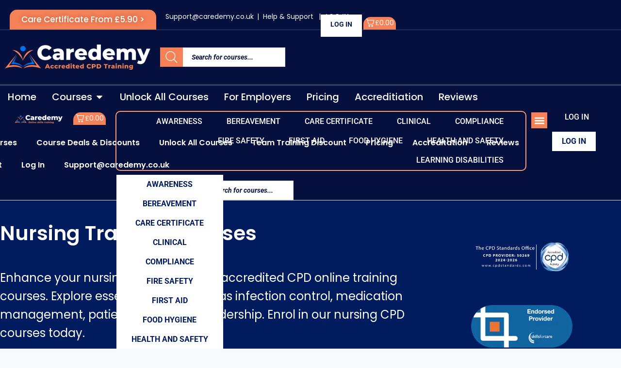

--- FILE ---
content_type: text/javascript
request_url: https://caredemy.co.uk/wp-content/cache/flying-press/23a904fcdb12.script.js
body_size: 2446
content:
jQuery(function($){"use strict";$(document).on('change','.wbte_give_away_product_attr',function(){var attributes={};var parent=$(this).closest('.wbte_get_away_product');parent.find('.wbte_give_away_product_attr').each(function(index){attributes[$(this).attr('data-attribute_name')]=$(this).val()});const coupon_id=parent.closest('.wbte_sc_bogo_products').attr('coupon');if(""==$(this).val()){parent.find('input[name="variation_id"]').val(0);parent.find('input[name="wt_variation_options"]').val(JSON.stringify(attributes));return!1}
var stop_checking=!1;$.each(attributes,function(key,value){if(value==''){stop_checking=!0;return!1}});if(stop_checking){return}
var product_id=parent.attr('product-id');var data={'attributes':attributes,'product':product_id,'_wpnonce':WTSmartCouponOBJ.nonces.public,'coupon_id':coupon_id};$('.wbte_sc_bogo_add_to_cart, .checkout-button, .wbte_sc_bogo_proceed_checkout').prop('disabled',!0).css({'opacity':.5,'cursor':'not-allowed'});jQuery.ajax({type:"POST",async:!0,url:WTSmartCouponOBJ.wc_ajax_url+'update_variation_id_on_choose',data:data,dataType:'json',success:function(response){const productList=parent.closest('.wbte_sc_bogo_products');if(!0===response.status){parent.find('input[name="variation_id"]').val(response.variation_id);parent.find('input[name="wt_variation_options"]').val(JSON.stringify(attributes));parent.find('.wbte_sc_bogo_variation_error').remove();wbteScUpdateSelectedCount(productList);if(response.img_url&&''!==response.img_url){parent.find('.wbte_product_image img').attr('src',response.img_url)}
if(response.price&&''!==response.price&&response.discount&&''!==response.discount){parent.find('.wbte_sc_bogo_product_price').html(response.price);parent.find('.wbte_sc_bogo_product_discount_price').html(response.price-response.discount)}
if(response.discount&&''!==response.discount){parent.find('.wbte_sc_bogo_product_discount_price').html(response.discount)}}else{wbteScUpdateSelectedCount(productList);parent.find('input[name="variation_id"]').val(0);if(!1!==response.status_msg&&""!==response.status_msg.trim()){alert(response.status_msg)}}},error:function(){parent.find('input[name="variation_id"]').val(0);$('.wbte_sc_bogo_add_to_cart, .checkout-button, .wbte_sc_bogo_proceed_checkout').prop('disabled',!1).css({'opacity':1,'cursor':'pointer'});$('.wbte_get_away_product').css({'opacity':1,'cursor':'default'});alert(WTSmartCouponOBJ.labels.error)}})});$(document).ready(function(){$(document).on('click','.wbte_sc_bogo_popup_btn',function(e){e.preventDefault();$('.wbte_sc_giveaway_popup').fadeIn(300);$('body').addClass('wbte_sc_popup_open')});$(document).on('click','.wbte_sc_giveaway_popup',function(e){if($(e.target).hasClass('wbte_sc_giveaway_popup')){$('.wbte_sc_giveaway_popup').fadeOut(300);$('body').removeClass('wbte_sc_popup_open')}});$(document).on('click','.wbte_sc_giveaway_popup_close',function(e){e.preventDefault();$('.wbte_sc_giveaway_popup').fadeOut(300);$('body').removeClass('wbte_sc_popup_open')});$(document).on('click','.wbte_get_away_product',function(e){if($(e.target).is('select, input, option')||$(e.target).closest('select, input').length){return}
const parent=$(this);const productList=parent.closest('.wbte_sc_bogo_products');const isAnyCondition='any'===productList.data('condition');const totalQty=Number.parseInt(productList.closest('.wbte_sc_bogo_giveaway_products_container').find('.giveaway-title').attr('data-total-qty'));if('1'===parent.attr('data-is_purchasable')){const currentSelectedQty=wbteScGetSelectedQuantityTotal(productList);if(!parent.hasClass('selected')){if(currentSelectedQty>=totalQty){return}
parent.find('input[name="wbte_sc_bogo_quantity"]').val(1);if(isAnyCondition){productList.find('.wbte_get_away_product.selected').each(function(){$(this).removeClass('selected')});parent.find('input[name="wbte_sc_bogo_quantity"]').val(totalQty)}
if(0<parent.attr('data-free-qty-on-select')){parent.find('input[name="wbte_sc_bogo_quantity"]').val(parent.attr('data-free-qty-on-select'))}}
parent.toggleClass('selected');const variation_id=parent.find('[name="variation_id"]').val()||0;if(0<parent.find('.wbte_give_away_product_attr').length&&(''===variation_id||'0'===variation_id)){parent.find('.wbte_sc_bogo_variation_error').remove();const errorHtml='<div class="wbte_sc_bogo_variation_error" style="color: #dc3545; margin-top: 10px;"><i class="fas fa-exclamation-circle"></i> '+WTSmartCouponOBJ.labels.choose_variation+'</div>';parent.find('.wt_variations').after(errorHtml)}
if(!parent.hasClass('selected')){parent.find('.wbte_sc_bogo_variation_error').remove()}
updateDisabledState(productList,isAnyCondition);wbteScUpdateSelectedCount(productList)}});$(document).on('change','input[name="wbte_sc_bogo_quantity"]',function(){const input=$(this);const parent=input.closest('.wbte_get_away_product');const productList=parent.closest('.wbte_sc_bogo_products');const totalQty=Number.parseInt(productList.closest('.wbte_sc_bogo_giveaway_products_container').find('.giveaway-title').attr('data-total-qty'));let newQty=Number.parseInt(input.val())||0;const maxQty=Number.parseInt(input.attr('max'))||0;if(newQty>maxQty){newQty=maxQty;input.val(newQty)}
let otherProductsQty=0;productList.find('input[name="wbte_sc_bogo_quantity"]').closest('.wbte_get_away_product.selected').find('input[name="wbte_sc_bogo_quantity"]').not(input).each(function(){otherProductsQty+=Number.parseInt($(this).val())||0});if((otherProductsQty+newQty)>totalQty){newQty=totalQty-otherProductsQty;input.val(newQty)}
parent.toggleClass('selected',newQty>0);updateDisabledState(productList,'any'===productList.data('condition'));wbteScUpdateSelectedCount(productList)});function updateDisabledState(productList,isAnyCondition){const totalQty=Number.parseInt(productList.closest('.wbte_sc_bogo_giveaway_products_container').find('.giveaway-title').attr('data-total-qty'));const currentQty=wbteScGetSelectedQuantityTotal(productList);productList.find('.wbte_get_away_product').each(function(){const product=$(this);if(!product.hasClass('selected')){if(isAnyCondition&&0<productList.find('.selected').length){product.addClass('disabled')}else{product.toggleClass('disabled',currentQty>=totalQty)}}})}
$('form.cart').on('submit',function(){if(!WTSmartCouponOBJ?.bogo_popup_ajax_required)return;sessionStorage.setItem('wbte_sc_bogo_shop_form_submitted',!0)});$(document.body).on('added_to_cart removed_from_cart wc_fragments_refreshed',function(){if(!WTSmartCouponOBJ?.bogo_popup_ajax_required)return;let applied_bogo_coupons=WTSmartCouponOBJ.applied_bogo_coupons;$.ajax({url:WTSmartCouponOBJ.wc_ajax_url+'wbte_sc_show_bogo_popup',type:'POST',data:{_wpnonce:WTSmartCouponOBJ.nonces.public},success:function(response){if(response.has_free_products){if($('.wbte_sc_giveaway_popup').length){$('.wbte_sc_giveaway_popup, .wbte_sc_bogo_popup_btn').remove()}
$('body').append(response.button_html);let new_applied_bogo_coupons=response.applied_bogo_coupons;if((Object.keys(applied_bogo_coupons).length!==Object.keys(new_applied_bogo_coupons).length)||(sessionStorage.getItem('wbte_sc_bogo_shop_form_submitted')&&Object.keys(new_applied_bogo_coupons).length>0)){wbte_sc_show_notice_on_popup(new_applied_bogo_coupons,applied_bogo_coupons,response.apply_msg);$('.wbte_sc_bogo_popup_btn').trigger('click')}
WTSmartCouponOBJ.applied_bogo_coupons=new_applied_bogo_coupons}else{$('.wbte_sc_giveaway_popup, .wbte_sc_bogo_popup_btn').remove()}
sessionStorage.removeItem('wbte_sc_bogo_shop_form_submitted')}})})});$(document).on('click','.wbte_sc_bogo_add_to_cart, .wbte_sc_bogo_proceed_checkout',function(e){e.preventDefault();const productList=$('.wbte_sc_bogo_products');const selectedProducts=productList.find('.wbte_get_away_product.selected');const proceedCheckout=$(this).hasClass('wbte_sc_bogo_proceed_checkout');if(0===selectedProducts.length){return}
let hasError=!1;const products=[];$('.wbte_sc_bogo_variation_error').remove();selectedProducts.each(function(){const parent_obj=$(this);if('1'!==parent_obj.attr('data-is_purchasable')){return}
let variation_id=0;const variation_id_obj=parent_obj.find('[name="variation_id"]');if(0<variation_id_obj.length){if(''===variation_id_obj.val().trim()||'0'===variation_id_obj.val().trim()){const errorHtml='<div class="wbte_sc_bogo_variation_error" style="color: #dc3545; margin-top: 10px;"><i class="fas fa-exclamation-circle"></i> '+WTSmartCouponOBJ.labels.choose_variation+'</div>';parent_obj.find('.wt_variations').after(errorHtml);hasError=!0;return!1}
variation_id=variation_id_obj.val()}
const coupon_id=parent_obj.closest('.wbte_sc_bogo_products').attr('coupon');const product_id=parent_obj.attr('product-id');const free_qty=parent_obj.find('input[name="wbte_sc_bogo_quantity"]').val();const triggered_item_key=parent_obj.attr('data-triggered-item-key');const variation_attributes=parent_obj.find('input[name="wt_variation_options"]').length>0?JSON.parse(parent_obj.find('input[name="wt_variation_options"]').val()):'';if(free_qty>0){products.push({'product_id':product_id,'variation_id':variation_id,'attributes':variation_attributes,'coupon_id':coupon_id,'free_qty':free_qty,'triggered_item_key':triggered_item_key})}});if(hasError||0===products.length){return}
const data={'_wpnonce':WTSmartCouponOBJ.nonces.public,'products':products};var html_back=$(this).html();$(this).html(WTSmartCouponOBJ.labels.please_wait);var all_btn_elms=$('.wbte_sc_bogo_add_to_cart, .wbte_sc_bogo_proceed_checkout');all_btn_elms.prop('disabled',!0);if(!$('.woocommerce-notices-wrapper').length){$('#main').prepend('<div class="woocommerce-notices-wrapper"></div>')}
$('.woocommerce-notices-wrapper').html('');jQuery.ajax({type:'POST',async:!0,url:WTSmartCouponOBJ.wc_ajax_url+'wbte_choose_multiple_free_products',data:data,success:function(response){if(response){if(proceedCheckout){globalThis.location.href=WTSmartCouponOBJ.checkout_url}else{location.reload()}}else{$('.woocommerce-notices-wrapper').html(response);$('html, body').stop(!0,!0).animate({scrollTop:($('.woocommerce-notices-wrapper').offset().top-70)},500);$(this).html(html_back);all_btn_elms.prop('disabled',!1)}},error:function(){$(this).html(html_back);all_btn_elms.prop('disabled',!1);alert(WTSmartCouponOBJ.labels.error)}})})});const wbteScUpdateSelectedCount=(function($){return function(productList){const selectedQty=wbteScGetSelectedQuantityTotal(productList);const qtySpan=productList.closest('.wbte_sc_bogo_giveaway_products_container').find('.wbte_sc_bogo_products_selected_qty');qtySpan.text(selectedQty);let totalSelectedQty=0;$('.wbte_sc_bogo_products .wbte_get_away_product.selected').each(function(){totalSelectedQty+=Number.parseInt($(this).find('input[name="wbte_sc_bogo_quantity"]').val())||0});const buttons=$('.wbte_sc_bogo_add_to_cart, .wbte_sc_bogo_proceed_checkout');if(totalSelectedQty>0&&0===$('.wbte_sc_bogo_variation_error').length){buttons.prop('disabled',!1).css({'opacity':1,'cursor':'pointer'})}else{buttons.prop('disabled',!0).css({'opacity':0.5,'cursor':'not-allowed'})}}})(jQuery);const wbteScGetSelectedQuantityTotal=(function($){return function(productList){let total=0;productList.find('input[name="wbte_sc_bogo_quantity"]').closest('.wbte_get_away_product.selected').find('input[name="wbte_sc_bogo_quantity"]').each(function(){total+=Number.parseInt($(this).val())||0});return total}})(jQuery);const wbte_sc_get_notice_for_popup=(function($){return function(bogo_name,apply_msg){const applied_notice='<div class="wc-block-components-notice-banner is-info" role="status">'+'<svg xmlns="http://www.w3.org/2000/svg" viewBox="0 0 24 24" width="24" height="24" aria-hidden="true" focusable="false">'+'<path d="M12 3.2c-4.8 0-8.8 3.9-8.8 8.8 0 4.8 3.9 8.8 8.8 8.8 4.8 0 8.8-3.9 8.8-8.8 0-4.8-4-8.8-8.8-8.8zm0 16c-4 0-7.2-3.3-7.2-7.2C4.8 8 8 4.8 12 4.8s7.2 3.3 7.2 7.2c0 4-3.2 7.2-7.2 7.2zM11 17h2v-6h-2v6zm0-8h2V7h-2v2z"></path>'+'</svg>'+'<div class="wc-block-components-notice-banner__content">'+apply_msg+'</div>'+'</div>';return applied_notice.replace('{bogo_title}',bogo_name)}})(jQuery);const wbte_sc_show_notice_on_popup=(function($){return function(new_applied_bogo_coupons,applied_bogo_coupons,bogo_apply_msg){let popup_coupons={};for(const key of Object.keys(new_applied_bogo_coupons)){if(!(key in applied_bogo_coupons)){popup_coupons[key]=new_applied_bogo_coupons[key]}}
for(const key of Object.keys(popup_coupons)){let notice=wbte_sc_get_notice_for_popup(popup_coupons[key],bogo_apply_msg);$('.wbte_sc_giveaway_popup_body ul.wbte_sc_bogo_products[coupon="'+key+'"]').before(notice)}
$('.wbte_sc_giveaway_popup_content .wc-block-components-notice-banner').attr('style','padding: 10px !important')}})(jQuery)

--- FILE ---
content_type: text/javascript
request_url: https://caredemy.co.uk/wp-content/cache/flying-press/ab8372c7432a.custom.js
body_size: 2469
content:
jQuery(document).ready(function($){function moveItems(origin,dest){$(origin).find(':selected').appendTo(dest)}
var xhr=!1;$("#add_classroom_modal .tab-link[data-tab='tab-add-classroom']").on("click",function(){$.ajax({type:"post",dataType:"html",url:ld_classroom_ajax_object.ajaxurl,data:{action:'caredemy_get_add_classroom_html',parent_group_id:$(".classroom_header").data("primary-group-id")},success:function(html){$("#add_classroom_modal #tab-add-classroom").html(html)}})});$("#add_classroom_modal .tab-link[data-tab='tab-add-classroom1']").on("click",function(){$.ajax({type:"post",dataType:"html",url:ld_classroom_ajax_object.ajaxurl,data:{action:'caredemy_get_add_classroom_html1',parent_group_id:$(".classroom_header").data("primary-group-id")},success:function(html){$("#add_classroom_modal #tab-add-classroom1").html(html)}})});$("#add_classroom_modal .tab-link[data-tab='tab-remove-classrooms']").on("click",function(){$.ajax({type:"post",url:ld_classroom_ajax_object.ajaxurl,data:{action:'action_fetch_caredemy_classrooms_students_report',parent_group_id:$(".classroom_header").data("primary-group-id"),nonce:$('#tab-remove-classrooms').data('nonce')},success:function(html){$("#add_classroom_modal #tab-remove-classrooms .classrooms-report-table").html(html);caredemy_classrooms_fetch_report_list_handle_request(html)}})});var caredemy_classrooms_fetch_report_list_handle_request=function(html){jQuery(document).on('click','.caredemy-classrooms-report-table .div-table-row-parent > .div-table-row-header',function(e){console.log(jQuery(this))
var $header=jQuery(this);if($header.next().hasClass('courses-users-content')){var $content=$header.next();$content.slideToggle(300,function(){$header.toggleClass("ldc-expanded")})}});jQuery(document).on('click','.caredemy-classrooms-report-table > .div-table-row-header',function(e){console.log(jQuery(this))
var $header=jQuery(this);if($header.next().hasClass('courses-content')){var $content=$header.next();$content.slideToggle(300,function(){$header.toggleClass("ldc-expanded");if($header.find("i").hasClass("fa-minus")){$header.find("i").attr('class','fa fa-plus')}else{$header.find("i").attr('class','fa fa-minus')}})}});jQuery('.caredemy_classrooms_report_list').each(function(){var $tp=jQuery(this);var $trs=$tp.find('tbody tr');var clone=$trs.eq(2);var size=Object.keys(html).length;$trs.slice(3).remove();if(size==0){$trs.eq(0).hide().end().eq(1).show();return!0}
var i=0;clone.html(html).show();$trs.eq(0).hide();$trs.eq(1).hide()});jQuery(document).on('change','.check_group_student',function(e){console.log(this);console.log(jQuery(this).parents(".courses-content").find(".div-table-row-parent .student_check"));jQuery(this).parents(".courses-content").find(".div-table-row-parent .student_check").prop('checked',this.checked)});jQuery(document).on('click','#btn_delete_selected_students',function(e){e.preventDefault();if(confirm("Are you sure?")){var parent_group_id=$(".classroom_header").data("primary-group-id");var nonce=$('#tab-remove-classrooms').data('nonce');var student_ids=[];jQuery("input[type='checkbox'][name='students[]']:checked").each(function(i,e){student_ids.push(jQuery(this).val())});var form_data=new FormData(jQuery("#form_caredemy_classroom_reports")[0]);form_data.append('action','action_delete_caredemy_classrooms_students');form_data.append('nonce',nonce);form_data.append('parent_group_id',parent_group_id);console.log(form_data);jQuery.ajax({method:"POST",url:ld_classroom_ajax_object.ajaxurl,data:form_data,cache:!1,contentType:!1,processData:!1,beforeSend:function(xhr){$("#btn_delete_selected_students").prop("disabled",!0)}}).done(function(html){location.reload()})}})}
$(document).on("keyup",".ldc_courses_search_box",function(){var value=this.value.toLowerCase().trim();$(this).next().find("option").show().filter(function(){return $(this).text().toLowerCase().trim().indexOf(value)==-1}).hide()});$(document).on('click','#add_classroom_modal #btnAddCourse',function(){moveItems('#listcoursesSelectBox','#coursesSelectBox')});$(document).on('click','#add_classroom_modal #btnRemoveCourse',function(){moveItems('#coursesSelectBox','#listcoursesSelectBox')});$(document).on("click",".add-extra-student",function(){var remaining_licenses=$(".div-new-students").data("remaining-licenses");if(jQuery(".div-new-students").children().length<remaining_licenses){var html=$(".copy-new-student").html();$(".div-new-students").append(html)}else{alert("You are not allow to add more students than seats")}});$(document).on("click",".remove-student",function(){$(this).parents(".form-group").remove()});$(document).on('submit','#caredemy_add_classroom',function(e){e.preventDefault();var form_id='#caredemy_add_classroom';$('#coursesSelectBox option').prop('selected',!0);var nonce=$(form_id).data('nonce');var primary_group_id=$('.classroom_header').data('primary-group-id');var data=$(this).serialize()+"&nonce="+nonce+"&primary_group_id="+primary_group_id;var action="action_caredemy_add_classroom";$.fn.processClassroomAjax(action,data,form_id)});$(document).on('submit','#caredemy_add_classroom_subgroup',function(e){e.preventDefault();var form_id='#caredemy_add_classroom_subgroup';$('#coursesSelectBox option').prop('selected',!0);var nonce=$(form_id).data('nonce');var primary_group_id=$('.classroom_header').data('primary-group-id');var data=$(this).serialize()+"&nonce="+nonce+"&primary_group_id="+primary_group_id;var action="action_caredemy_add_classroom_subgroup";$.fn.processClassroomAjax(action,data,form_id)});$(document).on('submit','#caredemy_bulk_import_students',function(e){e.preventDefault();var form_id='#caredemy_bulk_import_students';var nonce=$(form_id).data('nonce');var action='action_caredemy_import_users_classroom';var form_data=new FormData(this);form_data.append('action',action);form_data.append('nonce',nonce);form_data.append('parent_group_id',$(".classroom_header").data("primary-group-id"));$.ajax({type:"POST",url:ld_classroom_ajax_object.ajaxurl,data:form_data,dataType:"JSON",cache:!1,contentType:!1,processData:!1,beforeSend:function(){$(form_id).find('.form_message').empty();$(form_id+'_btn > i').attr('class','fa fa-spinner fa-spin')},success:function(data){$(form_id+'_btn > i').attr('class','fa fa-angle-right');if(data.success==!0){$(form_id+'_modal').hide();location.reload()}else{var message='<div class="woocommerce-message">'+data.errors+'</div>';$(form_id).find('.form_message').html(message)}}})});$(document).on('submit','#caredemy_add_courses',function(e){e.preventDefault();var form_id='#caredemy_add_courses';var nonce=$(form_id).data('nonce');var action='action_caredemy_add_courses_to_classrooms';var form_data=new FormData(this);form_data.append('action',action);form_data.append('nonce',nonce);form_data.append('parent_group_id',$(".classroom_header").data("primary-group-id"));$.ajax({type:"POST",url:ld_classroom_ajax_object.ajaxurl,data:form_data,dataType:"JSON",cache:!1,contentType:!1,processData:!1,beforeSend:function(){$(form_id).find('.form_message').empty();$(form_id+'_btn > i').attr('class','fa fa-spinner fa-spin')},success:function(data){$(form_id+'_btn > i').attr('class','fa fa-angle-right');if(data.success==!0){$(form_id+'_modal').hide();location.reload()}else{var message='<div class="woocommerce-message">'+data.errors+'</div>';$(form_id).find('.form_message').html(message)}}})});jQuery(document).on('submit','#bulk_assign_group_courses_form',function(e){e.preventDefault();var form_id='#bulk_assign_group_courses_form';var button_id=form_id+'_btn';var nonce=jQuery(form_id).data('nonce');var form_data=new FormData(this);form_data.append('action','action_caredemy_add_courses_to_classrooms');form_data.append('nonce',nonce);form_data.append('parent_group_id',jQuery(".classroom_header").data("primary-group-id"));jQuery.ajax({type:"POST",url:ld_classroom_ajax_object.ajaxurl,data:form_data,dataType:"json",cache:!1,contentType:!1,processData:!1,beforeSend:function(){jQuery(button_id+' > i').attr('class','fa fa-spinner fa-spin')},success:function(response){jQuery(button_id+' > i').attr('class','fa fa-angle-right');if(response.success){location.reload()}else{let msg='<div class="form_message error">'+response.data.errors+'</div>';jQuery(form_id).find('.form_message').html(msg)}},error:function(){jQuery(button_id+' > i').attr('class','fa fa-angle-right');alert('Something went wrong. Please try again.')}})});jQuery(document).on('submit','#bulk_remove_group_courses_form',function(e){e.preventDefault();var form_id='#bulk_remove_group_courses_form';var button_id=form_id+'_btn';var nonce=jQuery(form_id).data('nonce');var form_data=new FormData(this);form_data.append('action','action_caredemy_remove_courses_from_groups');form_data.append('nonce',nonce);jQuery.ajax({type:"POST",url:ld_classroom_ajax_object.ajaxurl,data:form_data,dataType:"json",cache:!1,contentType:!1,processData:!1,beforeSend:function(){jQuery(button_id+' > i').attr('class','fa fa-spinner fa-spin')},success:function(response){jQuery(button_id+' > i').attr('class','fa fa-angle-right');if(response.success){location.reload()}else{alert(response.data.errors||'Something went wrong.')}},error:function(){jQuery(button_id+' > i').attr('class','fa fa-angle-right');alert('Server error. Please try again.')}})});$('.bulk-tab-buttons .tab-button').on('click',function(){var tab=$(this).data('tab');$('.bulk-tab-buttons .tab-button').removeClass('active');$(this).addClass('active');$('.bulk-tab-content').removeClass('active');$('#tab-'+tab).addClass('active')});$('#select-all-groups-removezz').on('change',function(){$('.remove-group-checkbox').prop('checked',this.checked)});$('#select-all-groups-remove').on('change',function(){$('.remove-user:visible .remove-group-checkbox').prop('checked',this.checked)});$('#select-all-courses-removezz').on('change',function(){$('.remove-course-checkbox').prop('checked',this.checked)});$('#select-all-courses-remove').on('change',function(){$('.remove-course:visible .remove-course-checkbox').prop('checked',this.checked)});$('#select-all-bundles-assign').on('change',function(){$('.remove-user:visible .remove-group-checkbox').prop('checked',this.checked)});$('#select-all-users-assign').on('change',function(){$('.remove-user:visible .remove-group-checkbox').prop('checked',this.checked)});$('#select-all-bundles-remove').on('change',function(){$(this).closest('.remove-user-list').find('.remove-user:visible .remove-group-checkbox').prop('checked',this.checked)});$('#select-all-users-remove-2').on('change',function(){$(this).closest('.remove-user-list').find('.remove-user:visible .remove-group-checkbox').prop('checked',this.checked)});tippy('.tooltip-icon',{content(reference){return reference.getAttribute('data-tooltip')},allowHTML:!0,maxWidth:300,placement:'right',animation:'shift-away',theme:'light',delay:[100,50],arrow:!0,});jQuery(document).on('submit','#ld_create_bundle_form',function(e){e.preventDefault();var form_id='#ld_create_bundle_form';var button_id=form_id+'_btn';var nonce=jQuery(form_id).data('nonce');var form_data=new FormData(this);form_data.append('action','create_course_bundle');form_data.append('nonce',nonce);jQuery.ajax({type:"POST",url:ld_classroom_ajax_object.ajaxurl,data:form_data,dataType:"json",cache:!1,contentType:!1,processData:!1,beforeSend:function(){jQuery(button_id+' > i').attr('class','fa fa-spinner fa-spin')},success:function(response){jQuery(button_id+' > i').attr('class','fa fa-angle-right');if(response.success){alert('Bundle Updated successfully!');location.reload()}else{alert(response.data||'Something went wrong.')}},error:function(){jQuery(button_id+' > i').attr('class','fa fa-angle-right');alert('Server error. Please try again.')}})});jQuery(document).on('submit','#assign_bundles_form',function(e){e.preventDefault();var form_id='#assign_bundles_form';var button_id=form_id+'_btn';var nonce=jQuery(form_id).data('nonce');var form_data=new FormData(this);form_data.append('action','assign_ld_bundles');form_data.append('nonce',nonce);jQuery.ajax({type:"POST",url:ld_classroom_ajax_object.ajaxurl,data:form_data,dataType:"json",cache:!1,contentType:!1,processData:!1,beforeSend:function(){jQuery(button_id+' > i').attr('class','fa fa-spinner fa-spin')},success:function(response){jQuery(button_id+' > i').attr('class','fa fa-angle-right');if(response.success){alert('Bundles assigned!');location.reload()}else{alert(response.data||'Something went wrong.')}},error:function(){jQuery(button_id+' > i').attr('class','fa fa-angle-right');alert('Server error. Please try again.')}})});jQuery(document).on('submit','#remove_bundles_form',function(e){e.preventDefault();var form_id='#remove_bundles_form';var button_id=form_id+'_btn';var nonce=jQuery(form_id).data('nonce');var form_data=new FormData(this);form_data.append('action','remove_ld_bundles');form_data.append('nonce',nonce);jQuery.ajax({type:"POST",url:ld_classroom_ajax_object.ajaxurl,data:form_data,dataType:"json",cache:!1,contentType:!1,processData:!1,beforeSend:function(){jQuery(button_id+' > i').attr('class','fa fa-spinner fa-spin')},success:function(response){jQuery(button_id+' > i').attr('class','fa fa-angle-right');if(response.success){alert('Bundles removed successfully!');location.reload()}else{alert(response.data||'Something went wrong.')}},error:function(){jQuery(button_id+' > i').attr('class','fa fa-angle-right');alert('Server error. Please try again.')}})});jQuery(document).on('click','.view-bundle',function(){const bundleId=jQuery(this).data('id');jQuery('#fullscreen-loader').fadeIn(200).css('display','flex');jQuery.ajax({type:"POST",url:ld_classroom_ajax_object.ajaxurl,data:{action:'get_bundle_details',bundle_id:bundleId,},beforeSend:function(){jQuery('#bundle-details-body').html('<p>Loading...</p>')},success:function(response){jQuery('#fullscreen-loader').fadeOut(200);if(response.success){jQuery('#view_bundle_modal_body').html(response.data.html);jQuery('#view_bundle_modal').fadeIn(200);jQuery('#createbundlediv').addClass('dnone')}else{alert(response.data||'Error loading bundle.')}},error:function(){alert('Server error.')}})});jQuery(document).on('click','#close_view_bundle_modal',function(){jQuery('#view_bundle_modal').fadeOut(200);jQuery('#createbundlediv').removeClass('dnone')});jQuery(document).on('click','.edit-bundle',function(){const bundleId=jQuery(this).data('id');jQuery('#fullscreen-loader').fadeIn(200).css('display','flex');jQuery.ajax({type:"POST",url:ld_classroom_ajax_object.ajaxurl,data:{action:'get_bundle_for_edit',bundle_id:bundleId},success:function(response){jQuery('#fullscreen-loader').fadeOut(200);if(response.success){const data=response.data;jQuery('#bundle_name').val(data.name);jQuery('#ld_create_bundle_form').append('<input type="hidden" name="bundle_id" value="'+data.id+'">');jQuery('#courses option').each(function(){jQuery(this).prop('selected',data.course_ids.includes(parseInt(jQuery(this).val())))});jQuery('#ld_create_bundle_form_btn').html('Update Bundle <i class="fa fa-sync"></i>');document.getElementById('tab-createbundle').scrollIntoView({behavior:'smooth'})}else{alert('Failed to load bundle.')}}})});jQuery(document).on('click','.delete-bundle',function(){const bundleId=jQuery(this).data('id');if(!confirm("Are you sure you want to delete this bundle?"))return;jQuery('#fullscreen-loader').fadeIn(200);jQuery.ajax({type:"POST",url:ld_classroom_ajax_object.ajaxurl,data:{action:'delete_bundle',bundle_id:bundleId,},success:function(response){jQuery('#fullscreen-loader').fadeOut(200);if(response.success){alert('Bundle deleted successfully!');location.reload()}else{alert(response.data||'Failed to delete bundle.')}},error:function(){jQuery('#fullscreen-loader').fadeOut(200);alert('Server error.')}})});$(".save-expiry-button").on("click",function(e){e.preventDefault();const button=$(this);const courseId=button.data("course-id");const input=$(`input[data-course-id='${courseId}']`);const days=input.val();const display=$(`.expiry-display[data-course-id='${courseId}']`);let groupIdsRaw=button.data("group-ids");let groupIds=Array.isArray(groupIdsRaw)?groupIdsRaw:JSON.parse(groupIdsRaw);button.text("Saving...").prop("disabled",!0);$.ajax({type:"POST",url:ld_classroom_ajax_object.ajaxurl,data:{action:"save_course_expiry",course_id:courseId,days:days,group_ids:groupIds,nonce:ld_classroom_ajax_object.nonce},success:function(response){if(response.success){display.text(response.data.days+" days")}else{alert(response.data||"Failed to save.")}},error:function(){alert("An error occurred.")},complete:function(){button.text("Save").prop("disabled",!1)}})})})

--- FILE ---
content_type: text/javascript
request_url: https://caredemy.co.uk/wp-content/cache/flying-press/357b920b18e0.main.js
body_size: 3401
content:
var wt_gc_gift_card={Set:function(){if(jQuery('.wt_gc_email_preview').length){this.prepare_preview_content();this.category_wise_view();this.populate_template_values();this.set_preview();this.set_preview_texts();this.set_carousal();this.custom_image_upload()}
this.toggle_user_action_radio();this.set_schedule_field();this.set_amount_field();this.initNoticeHandler()},toggle_user_action_radio:function(){jQuery('[name="wt_gc_gift_card_action"]').on('click',function(){if('print'===jQuery(this).val()||'physical-card'===jQuery(this).val()){jQuery('.wt_gc_gift_card_schedule_field_rows').hide()}else{jQuery('.wt_gc_gift_card_schedule_field_rows').show();wt_gc_gift_card.init_schedule_field_visibility()}
wt_gc_gift_card.hide_email_field_for_print_and_physical_option()});if('print'===jQuery('[name="wt_gc_gift_card_action"]:checked').val()||'physical-card'===jQuery('[name="wt_gc_gift_card_action"]:checked').val()){jQuery('.wt_gc_gift_card_schedule_field_rows').hide()}else{jQuery('.wt_gc_gift_card_schedule_field_rows').show()}
wt_gc_gift_card.hide_email_field_for_print_and_physical_option();if(!jQuery('#wt_gc_gift_card_action_email').length&&wt_gc_gift_card_params.is_disable_email_for_print_and_physical&&!jQuery('.wt_gc_gift_card_product_page_form_item input[name="wt_gc_gift_card_action"]:visible').length){jQuery('.wt_gc_gift_card_product_page_form_hd').hide()}},hide_email_field_for_print_and_physical_option:function(){if(!wt_gc_gift_card_params.is_disable_email_for_print_and_physical){return}
var vl=jQuery('[type="radio"][name="wt_gc_gift_card_action"]').length?jQuery('[type="radio"][name="wt_gc_gift_card_action"]:checked').val():jQuery('[name="wt_gc_gift_card_action"]').val();var email_field_row=jQuery('.wt_gc_gift_card_reciever_email_wt_gc_form_item');var email_field=jQuery('[name="wt_gc_gift_card_reciever_email"]');if('print'===vl||'physical-card'===vl){email_field_row.hide();email_field.prop('required',!1)}else{email_field_row.show();email_field.prop('required',!0)}},prepare_preview_content:function(){jQuery('.wt_gc_email_preview').html(jQuery('.wt_gc_email_preview .wt_gc_email_wrapper')[0].outerHTML).show()},set_schedule_field:function(){var wt_gc_min_max_validation=function(elm){vl=parseInt(elm.val());var min=parseInt(elm.attr('min'));var max=parseInt(elm.attr('max'));if(vl<min||vl>max){elm.val('')}}
jQuery('.wt_gc_gift_card_time_field').on('input',function(){var vl=jQuery(this).val();var reg=/^[0-9]{0,2}$/;if(!reg.test(vl)){var new_vl='';vl=String(vl);const vl_length=vl.length;for(let i=0;i<vl_length;i++){if(2===new_vl.length){break}
if(reg.test(vl[i])){new_vl+=vl[i]}}
jQuery(this).val(new_vl);wt_gc_min_max_validation(jQuery(this))}else{wt_gc_min_max_validation(jQuery(this))}});jQuery("#wt_gc_gift_card_schedule").datepicker({minDate:0,dateFormat:wt_gc_gift_card_params.gift_card_date_format,onSelect:function(dateText,inst){jQuery('[name="wt_gc_gift_card_schedule_d"]').val(inst.selectedDay);jQuery('[name="wt_gc_gift_card_schedule_m"]').val(parseInt(inst.selectedMonth)+1);jQuery('[name="wt_gc_gift_card_schedule_y"]').val(inst.selectedYear)}});jQuery("#wt_gc_gift_card_send_today").on("click",function(){if(jQuery(this).is(":checked")){jQuery(".wt_gc_gift_card_product_page_form_group").hide();jQuery("#wt_gc_gift_card_schedule").val("")}else{jQuery(".wt_gc_gift_card_product_page_form_group").show();jQuery("#wt_gc_gift_card_schedule").trigger('focus')}});jQuery('form.cart').on('submit',function(e){if(!jQuery('#wt_gc_gift_card_schedule_hr').val()){jQuery('#wt_gc_gift_card_schedule_hr').val('12')}
if(!jQuery('#wt_gc_gift_card_schedule_min').val()){jQuery('#wt_gc_gift_card_schedule_min').val('00')}
if(!jQuery('select[name="wt_gc_gift_card_schedule_meridien"]').val()){jQuery('select[name="wt_gc_gift_card_schedule_meridien"]').val('AM')}});this.init_schedule_field_visibility()},init_schedule_field_visibility:function(){if(jQuery("#wt_gc_gift_card_send_today").is(":checked")){jQuery(".wt_gc_gift_card_product_page_form_group").hide()}},set_amount_field:function(){var min_max_object={'min':jQuery('#wt_user_credit_amount').attr('min')};if('undefined'!==typeof jQuery('#wt_user_credit_amount').attr('max')){min_max_object.max=jQuery('#wt_user_credit_amount').attr('max')}
jQuery('.wt_gc_credit_denominations .denominaton_label').on('click',function(){var radio_input=jQuery(this).siblings('input[name="credit_denominaton"]');radio_input.prop('checked',!0);var credit_value=radio_input.val();wt_gc_gift_card.set_amount(credit_value);jQuery('#wt_user_credit_amount').attr("required",!1);jQuery('.wt_gc_min').hide();jQuery('.wt_gc_max').hide();jQuery('.wt_gc_gift_card_custom_price .wt_gc_gift_card_field').css("border","2px solid #e4dada");var custom_amount=jQuery('#wt_user_credit_amount').val();if(0===parseInt(custom_amount)||''===custom_amount){jQuery('.wt_gc_gift_card_custom_price label').css({"top":"17px",'line-height':'10px'})}
jQuery('#wt_user_credit_amount').removeAttr('min max');jQuery('.wt_gc_credit_denominations .denominaton_label, #wt_user_credit_amount').removeClass('wt_gc_selected_amount');jQuery(this).addClass('wt_gc_selected_amount')});jQuery('#wt_user_credit_amount').on('input',function(e){var credit_value=jQuery(this).val();wt_gc_gift_card.validate_custom_amount(min_max_object);jQuery('#wt_user_credit_amount').attr(min_max_object);jQuery('.wt_gc_credit_denomination input[name="credit_denominaton"]').prop('checked',!1);jQuery('.wt_gc_credit_denominations .denominaton_label').removeClass('wt_gc_selected_amount');jQuery('.wt_user_credit_amount').addClass('wt_gc_selected_amount');jQuery('.wt_gc_gift_card_custom_price').css({'margin-bottom':jQuery('.wt_gc_credit_instruction').height()});wt_gc_gift_card.set_amount(credit_value)});jQuery('.wt_gc_gift_card_custom_price label').on('click',function(){jQuery('#wt_user_credit_amount').trigger('focus')});jQuery('#wt_user_credit_amount').on('focus',function(e){var credit_value=jQuery(this).val();jQuery('#wt_user_credit_amount').attr(min_max_object);jQuery('#wt_user_credit_amount').attr("required",!0);wt_gc_gift_card.validate_custom_amount(min_max_object);jQuery('.wt_gc_credit_denomination input[name="credit_denominaton"]').prop('checked',!1);jQuery('.wt_gc_gift_card_custom_price').css({'margin-bottom':jQuery('.wt_gc_credit_instruction').height()});jQuery('.wt_gc_gift_card_custom_price label').css({"top":"6px",'height':'1px','line-height':'0px','background':'#fff'});jQuery('.wt_gc_credit_denominations .denominaton_label').removeClass('wt_gc_selected_amount');jQuery(this).addClass('wt_gc_selected_amount');wt_gc_gift_card.set_amount(credit_value)});if(jQuery('#wt_credit_amount').length){let credit_value=parseFloat(jQuery('#wt_credit_amount').val().trim());let amount_source='custom';if(!isNaN(credit_value)){wt_gc_gift_card.set_amount(credit_value);if(jQuery('.wt_gc_credit_denomination input:checked').length){amount_source='predefined'}
jQuery('#wt_credit_amount_source').val(amount_source);jQuery('.denominaton_label').first().trigger('click')}}},set_amount:function(credit_value){credit_value=parseFloat(''==credit_value?0:credit_value);jQuery('#wt_credit_amount').val(credit_value);this.set_preview_price(credit_value);this.set_discount_preview(credit_value)},category_wise_view:function(){if(!jQuery('.wt_gc_gift_card_product_page_categories .wt_gc_gift_card_product_page_category').length){jQuery('.wt_gc_gift_card_product_page_templates_inner div').show();return}
jQuery('.wt_gc_gift_card_product_page_categories .wt_gc_gift_card_product_page_category').on('click',function(){if(jQuery(this).hasClass('active')){return!1}
jQuery('.wt_gc_gift_card_product_page_categories .wt_gc_gift_card_product_page_category').removeClass('active');jQuery(this).addClass('active');var cat_slug=jQuery(this).attr('data-cat');jQuery('.wt_gc_gift_card_product_page_templates_inner div').hide();jQuery('.wt_gc_gift_card_product_page_templates_inner div[data-category="'+cat_slug+'"]').fadeIn();wt_gc_gift_card.reset_carousal(jQuery('.wt_gc_gift_card_product_page_templates .wt_gc_carousal_inner'))});jQuery('.wt_gc_gift_card_product_page_categories .wt_gc_gift_card_product_page_category:eq(0)').trigger('click')},set_preview:function(){jQuery('.wt_gc_gift_card_product_page_templates_inner div img').on('click',function(){var elm=jQuery(this);var parent_dv=jQuery(this).parents('div');var image=elm.attr('src');var design=elm.attr('design');wt_gc_gift_card.set_email_preview(parent_dv,image,design)});var template_img_found=!1;var template_id=(jQuery('[name="wt_gc_gift_card_image"]').length?jQuery('[name="wt_gc_gift_card_image"]').val().trim():'');if(""!==template_id){var template_img=jQuery('.wt_gc_gift_card_product_page_templates_inner div img[design="'+template_id+'"]');if(0<template_img.length){template_img.trigger('click');var template_img_found=!0}}
if(!template_img_found&&0<jQuery('.wt_gc_gift_card_product_page_templates_inner').children('div:eq(0)').length){jQuery('.wt_gc_gift_card_product_page_templates_inner').children('div:eq(0)').find('img').trigger('click')}},set_preview_price:function(price){jQuery('.wt_gc_email_preview .wt_gc_email_coupon_price .amount').contents().filter(function(){return this.nodeType==Node.TEXT_NODE}).each(function(){this.textContent=price})},populate_template_values:function(){if(1==jQuery('[name="wt_gift_card_form_submit_triggered"]').val()){return}
jQuery('#wt_gc_gift_card_caption').val(jQuery('.wt_gc_email_preview .wt_gc_email_caption').text().trim());jQuery('#wt_gc_gift_card_message').val(jQuery('.wt_gc_email_preview .wt_gc_email_message').text().trim());jQuery('#wt_gc_gift_card_sender_name').val(jQuery('.wt_gc_email_preview .wt_gc_from_name').text().trim());var reciever_name=jQuery('.wt_gc_email_preview .wt_gc_reciever_name').text().trim();var temp_elm=jQuery('<div />').html(wt_gc_gift_card_params.msgs.hi_there);if(temp_elm.find('.wt_gc_reciever_name').text().trim()!==reciever_name){jQuery('#wt_gc_gift_card_reciever_name').val(reciever_name)}},set_preview_texts:function(){jQuery('.wt_gc_gift_card_field').on('keyup paste change input',function(){wt_gc_gift_card.set_email_preview_values(jQuery(this))})},set_email_preview_values:function(elm){var vl=elm.val();var name=elm.attr('name');if('wt_user_credit_amount'===name){vl=parseFloat(vl);vl=isNaN(vl)?0:vl;this.set_preview_price(vl)}else if('wt_gc_gift_card_caption'===name){jQuery('.wt_gc_email_preview .wt_gc_email_caption').html(vl)}else if('wt_gc_gift_card_message'===name){if(jQuery('.wt_gc_email_preview .wt_gc_email_message').length){jQuery('.wt_gc_email_preview .wt_gc_from_name_block').after('<div class="wt_gc_email_message"></div>')}
if(""===vl.trim()){jQuery('.wt_gc_email_preview .wt_gc_email_message').hide()}else{jQuery('.wt_gc_email_preview .wt_gc_email_message').show().html(vl)}}else if('wt_gc_gift_card_sender_name'===name){if(""===vl.trim()){jQuery('.wt_gc_email_preview .wt_gc_from_name_prefix, .wt_gc_email_preview .wt_gc_from_name').html('')}else{jQuery('.wt_gc_email_preview .wt_gc_from_name_prefix').html(' '+wt_gc_gift_card_params.msgs.from+' ');jQuery('.wt_gc_email_preview .wt_gc_from_name').html(vl)}}else if('wt_gc_gift_card_reciever_name'===name){if(""===vl.trim()){jQuery('.wt_gc_email_preview .wt_gc_reciever_name_block').html(wt_gc_gift_card_params.msgs.hi_there)}else{jQuery('.wt_gc_email_preview .wt_gc_reciever_name').html(vl)}}},set_carousal:function(){setTimeout(function(){jQuery('.wt_gc_carousal_inner').each(function(){let elm=jQuery(this);elm.before('<div class="wt_gc_carousal_nav_arrows wt_gc_carousal_nav_arrows_left wt_gc_disable_text_selection"><span> &#10094; </span></div>');elm.after('<div class="wt_gc_carousal_nav_arrows wt_gc_carousal_nav_arrows_right wt_gc_disable_text_selection"><span> &#10095; </span></div>');wt_gc_gift_card.reset_carousal(elm)})},200);jQuery(document).on('click','.wt_gc_carousal_nav_arrows_left',function(){let inner_elm=jQuery(this).siblings('.wt_gc_carousal_inner');let inner_elm_js=inner_elm[0];let new_scroll_left=inner_elm_js.scrollLeft;if(0<inner_elm_js.scrollLeft){new_scroll_left=Math.max((inner_elm_js.scrollLeft-inner_elm_js.clientWidth),0);inner_elm.animate({'scrollLeft':new_scroll_left})}});jQuery(document).on('click','.wt_gc_carousal_nav_arrows_right',function(){let inner_elm=jQuery(this).siblings('.wt_gc_carousal_inner');let inner_elm_js=inner_elm[0];let max_scroll_left=(inner_elm_js.scrollWidth-inner_elm_js.clientWidth);let new_scroll_left=inner_elm_js.scrollLeft;if(max_scroll_left>inner_elm_js.scrollLeft){new_scroll_left=Math.min((parseInt(inner_elm_js.scrollLeft)+parseInt(inner_elm_js.clientWidth)),max_scroll_left);inner_elm.animate({'scrollLeft':new_scroll_left})}});jQuery('.wt_gc_carousal_inner').on('scroll',function(){wt_gc_gift_card.toggle_carousal_btns(jQuery(this),this.scrollLeft)});jQuery(window).on('resize',function(){jQuery('.wt_gc_carousal_inner').trigger('scroll')})},reset_carousal:function(elm){elm.animate({'scrollLeft':0},300);wt_gc_gift_card.toggle_carousal_btns(elm,0)},toggle_carousal_btns:function(inner_elm,scroll_left){let max_scroll_left=Math.max(inner_elm[0].scrollWidth-inner_elm[0].clientWidth,0);if(max_scroll_left<=scroll_left||(max_scroll_left-1)<=scroll_left){inner_elm.siblings('.wt_gc_carousal_nav_arrows_right').addClass('disabled')}
if(0<scroll_left){inner_elm.siblings('.wt_gc_carousal_nav_arrows_left').removeClass('disabled')}
if(0>=scroll_left){inner_elm.siblings('.wt_gc_carousal_nav_arrows_left').addClass('disabled')}
if(0<max_scroll_left&&(max_scroll_left-1)>scroll_left){inner_elm.siblings('.wt_gc_carousal_nav_arrows_right').removeClass('disabled')}
if(inner_elm[0].scrollWidth===inner_elm[0].clientWidth){inner_elm.siblings('.wt_gc_carousal_nav_arrows').hide();inner_elm.parent('.wt_gc_carousal').css({'padding':'0px'})}else{inner_elm.siblings('.wt_gc_carousal_nav_arrows').show();inner_elm.parent('.wt_gc_carousal').css({'padding':'0px 25px'})}},set_discount_preview:function(price){let discount_preview_elm=jQuery('.wt_gc_product_page_form_discounted_gift_card_info_text');if(discount_preview_elm.length){let discount=parseFloat(discount_preview_elm.attr('data-discount'));let price_after_discount=this.format_number(price-((discount/100)*price));if(price_after_discount<=0){discount_preview_elm.hide();return}
discount_preview_elm.show();price=this.format_number(price);discount_preview_elm.find('.wt_gc_price_before_discount .amount').contents().filter(function(){return this.nodeType==Node.TEXT_NODE}).each(function(){this.textContent=price});discount_preview_elm.find('.wt_gc_price_after_discount .amount').contents().filter(function(){return this.nodeType==Node.TEXT_NODE}).each(function(){this.textContent=price_after_discount})}},format_number:function(number){let thousandSeparator=wcSettings.currency.thousandSeparator;let decimalSeparator=wcSettings.currency.decimalSeparator;let decimalLimit=wcSettings.currency.precision;let roundedNumber=Number(number).toFixed(decimalLimit);if(roundedNumber.includes('.')){let parts=roundedNumber.split('.');let integerPart=parts[0];let decimalPart=parts[1];integerPart=integerPart.replace(/\B(?=(\d{3})+(?!\d))/g,thousandSeparator);roundedNumber=integerPart+decimalSeparator+decimalPart}else{roundedNumber=roundedNumber.replace(/\B(?=(\d{3})+(?!\d))/g,thousandSeparator)}
return roundedNumber},custom_image_upload:function(){if(!jQuery('#wt_gc_upload').length){return}
wt_gc_reader=new FileReader();jQuery('#wt_gc_upload').on('change',function(){if(jQuery('#wt_gc_upload')[0].files.length){var file=jQuery('#wt_gc_upload')[0].files[0];if((file.size/1024)>wt_gc_gift_card_params.custom_img_max_size){jQuery('#wt_gc_upload').val('');alert(wt_gc_gift_card_params.msgs.large_img_wrn);return!1}
wt_gc_reader.readAsDataURL(jQuery('#wt_gc_upload')[0].files[0])}});jQuery('.wt_gc_gift_card_product_page_custom_template_delete').on('click',function(e){e.stopPropagation();wt_gc_gift_card.remove_custom_image_preview()});jQuery('.wt_gc_gift_card_product_page_custom_template_box').on('click',function(e){var image=jQuery(this).find('.wt_gc_gift_card_product_page_custom_template_img').attr('src');var design=jQuery(this).find('.wt_gc_gift_card_product_page_custom_template_img').attr('design');wt_gc_gift_card.set_email_preview(jQuery(this),image,design)});this.validate_and_preview_custom_img(wt_gc_reader)},validate_and_preview_custom_img:function(wt_gc_reader){wt_gc_reader.onload=function(){var image=new Image();image.src=wt_gc_reader.result;image.onload=function(){wt_gc_gift_card.set_custom_image_preview(image.src,!0)};image.onerror=function(){alert(wt_gc_gift_card_params.msgs.invalid_img)}}},set_custom_image_preview:function(src,select){jQuery('.wt_gc_upload_button_container').hide();jQuery('.wt_gc_gift_card_product_page_custom_template_box').show();var design_slug=Number(Math.random().toString().replace('.',''))+new Date().valueOf();var design_slug='wt_gc_user_custom_'+design_slug.toString();jQuery('.wt_gc_gift_card_product_page_custom_template_img').attr({'src':src,'design':design_slug});if(select){jQuery('.wt_gc_gift_card_product_page_custom_template_box').trigger('click')}},remove_custom_image_preview:function(){jQuery('.wt_gc_upload_button_container').show();jQuery('.wt_gc_gift_card_product_page_custom_template_box').hide();jQuery('.wt_gc_gift_card_product_page_custom_template_img').attr({'src':''});if(jQuery('.wt_gc_gift_card_product_page_custom_template_box').hasClass('active')){var first_template=jQuery('.wt_gc_gift_card_product_page_templates_inner').find('.wt_gc_carousal_item:eq(0)');if(0<first_template.length){first_template.find('img').trigger('click')}else{jQuery('[name="wt_gc_gift_card_image"]').val('');jQuery('.wt_gc_email_wrapper .wt_gc_email_img img').attr({'src':wt_gc_gift_card_params.dummy_template_img_url})}}},set_email_preview:function(parent_dv,image,design){jQuery('.wt_gc_gift_card_product_page_templates_inner div, .wt_gc_gift_card_product_page_custom_template_box').removeClass('active');parent_dv.addClass('active');jQuery('.wt_gc_email_preview .wt_gc_email_caption').html(parent_dv.find('.wt_sc_gift_card_caption_hidden').html());jQuery('.wt_gc_email_preview div.wt_gc_email_img img').attr({'src':image,'alt':design});jQuery('[name="wt_gc_gift_card_image"]').val(design)},validate_custom_amount:function(min_max_object){var credit_value=jQuery('#wt_user_credit_amount').val();if(0!==credit_value&&''!==credit_value){if(parseInt(credit_value)>parseInt(min_max_object.max)){jQuery('.wt_gc_max').show();jQuery('.wt_gc_min').hide();jQuery('.wt_gc_gift_card_custom_price .wt_gc_gift_card_field').css("border","2px solid #cc0000")}else if(parseInt(credit_value)<parseInt(min_max_object.min)){jQuery('.wt_gc_min').show();jQuery('.wt_gc_max').hide();jQuery('.wt_gc_gift_card_custom_price .wt_gc_gift_card_field').css("border","2px solid #cc0000")}else{jQuery('.wt_gc_min').hide();jQuery('.wt_gc_max').hide();jQuery('.wt_gc_gift_card_custom_price .wt_gc_gift_card_field').css("border","2px solid #0576FE")}}},initNoticeHandler:function(){jQuery(document).on('click','.wt-gc-notice-dismiss',function(){jQuery(this).closest('.wt-gc-custom-notice').slideUp(300,function(){jQuery(this).remove()})})}}
jQuery(document).ready(function(){wt_gc_gift_card.Set()});jQuery(document).on('wt_gc__product_page_block__editor_preview__loaded',function(){wt_gc_gift_card.Set()})